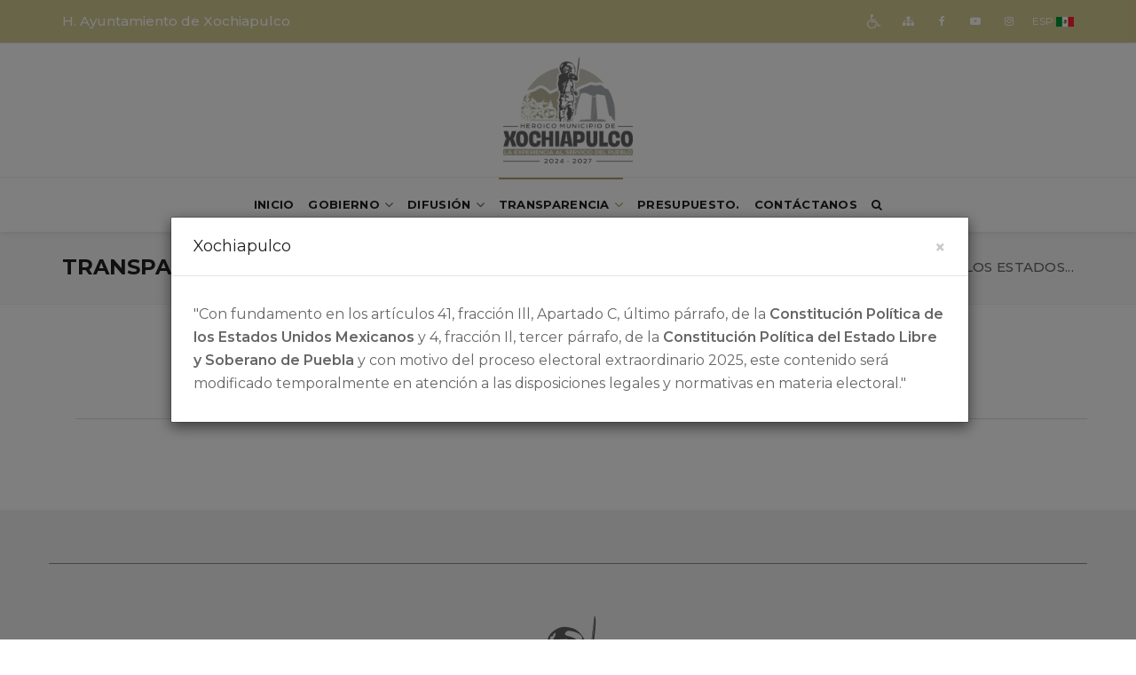

--- FILE ---
content_type: text/html; charset=UTF-8
request_url: https://xochiapulco.gob.mx/transparencia/notas-a-los-estados-financieros-2021
body_size: 61195
content:
<!DOCTYPE html>
<html lang="es"  id="page-filter">

<head>
    <meta charset="UTF-8">
    <meta name="siteurl" content="https://xochiapulco.gob.mx">
    <meta name="viewport" content="width=device-width, initial-scale=1.0">

        <title>H. Ayuntamiento de Xochiapulco | NOTAS A LOS ESTADOS FINANCIEROS 2021</title>
    <meta name="description" content="NOTAS A LOS ESTADOS FINANCIEROS 2021">
    <meta name="keywords" content="NOTAS A LOS ESTADOS FINANCIEROS 2021">
    <link rel="canonical" href="https://xochiapulco.gob.mx/transparencia/notas-a-los-estados-financieros-2021">
    <link rel="amphtml" href="https://xochiapulco.gob.mx/transparencia/notas-a-los-estados-financieros-2021">
    <meta property="og:title" content="NOTAS A LOS ESTADOS FINANCIEROS 2021">
    <meta property="og:image" content="https://www.xochiapulco.gob.mx/media/settings/1731598867.png">
    <meta property="og:image:secure_url" content="https://www.xochiapulco.gob.mx/media/settings/1731598867.png">
    <meta property="og:image:width" content="640"> <meta property="og:image:height" content="360">
    <meta property="og:image:alt" content="H. Ayuntamiento de Xochiapulco">
    <meta property="og:url" content="https://xochiapulco.gob.mx/transparencia/notas-a-los-estados-financieros-2021">
    <meta property="og:type" content="website">
    <meta property="og:description" content="NOTAS A LOS ESTADOS FINANCIEROS 2021">

    <meta http-equiv="X-UA-Compatible" content="ie=edge">
    <meta name="apple-mobile-web-app-capable" content="yes">
    <meta name="apple-mobile-web-app-status-bar-style" content="black">
    <meta name="viewport" content="width=device-width, initial-scale=1.0">

    <!-- fav and icons for Mobile -->
    <link rel="shortcut icon" href="https://xochiapulco.gob.mx/media/settings/favicon/favicon.png">
    <link rel="apple-touch-icon" sizes="57x57" href="https://xochiapulco.gob.mx/media/settings/favicon/apple-touch-icon-57x57.png">
    <link rel="apple-touch-icon" sizes="60x60" href="https://xochiapulco.gob.mx/media/settings/favicon/apple-touch-icon-60x60.png">
    <link rel="apple-touch-icon" sizes="72x72" href="https://xochiapulco.gob.mx/media/settings/favicon/apple-touch-icon-72x72.png">
    <link rel="apple-touch-icon" sizes="76x76" href="https://xochiapulco.gob.mx/media/settings/favicon/apple-touch-icon-76x76.png">
    <link rel="apple-touch-icon" sizes="114x114"
        href="https://xochiapulco.gob.mx/media/settings/favicon/apple-touch-icon-114x114.png">
    <link rel="apple-touch-icon" sizes="120x120"
        href="https://xochiapulco.gob.mx/media/settings/favicon/apple-touch-icon-120x120.png">
    <link rel="apple-touch-icon" sizes="144x144"
        href="https://xochiapulco.gob.mx/media/settings/favicon/apple-touch-icon-144x144.png">
    <link rel="apple-touch-icon" sizes="152x152"
        href="https://xochiapulco.gob.mx/media/settings/favicon/apple-touch-icon-152x152.png">
    <link rel="apple-touch-icon" sizes="180x180"
        href="https://xochiapulco.gob.mx/media/settings/favicon/apple-touch-icon-180x180.png">

    <!-- Google Fonts -->
        <link href="https://fonts.googleapis.com/css?family=Montserrat:400,700%7CMontserrat:400,500,600" rel="stylesheet" />

    <!--  CSS Files -->
    <link rel="stylesheet" href="https://xochiapulco.gob.mx/frontend/js/vendor/bootstrap/css/bootstrap.min.css" />
    <link rel="stylesheet" href="https://xochiapulco.gob.mx/frontend/fonts/font-awesome/css/font-awesome.min.css" />

    <link rel="stylesheet" href="https://xochiapulco.gob.mx/frontend/css/plugins.css" />
    <link rel="stylesheet" href="https://xochiapulco.gob.mx/frontend/css/style.css" />
    <link rel="stylesheet" href="https://xochiapulco.gob.mx/frontend/css/sideModal.css" />
    <link rel="stylesheet" href="https://xochiapulco.gob.mx/frontend/css/responsive.css" />

    <!--  Head JS Libs -->
    <script src="https://xochiapulco.gob.mx/frontend/js/vendor/modernizr-custom.js"></script>
        <style>
        .scrollable-menu {
            height: auto;
            max-height: 400px;
            overflow-x: hidden;
        }

        ul.navbar-nav li.nav-li {
            margin: 0 8px;
        }

        .carp{
            font-size: 80px;
        }

    </style>
    
    <!-- Google tag (gtag.js) -->
<script async src="https://www.googletagmanager.com/gtag/js?id=G-3T66FP373R"></script>
<script>
  window.dataLayer = window.dataLayer || [];
  function gtag(){dataLayer.push(arguments);}
  gtag('js', new Date());

  gtag('config', 'G-3T66FP373R');
</script> 
    
</head>

<body>
    <!-- To top Button -->
    <a href="#" class="btn-gfort-top"><i class="fa fa-angle-up"></i></a>

    <div id="main-wrapper">
            <!-- Header Section -->
<header class="header-section fixed-header">
    <!-- Header Section Container -->
    <div class="header-section-container">
        <!-- Top Header -->
        <div class="top-header">
            <!-- container -->
            <div class="container">
                <!-- row -->
                <div class="row">
                    <!-- Top Header Widget ( Left ) -->
                    <div class="top-header-widget widget-left-side">
                        <!-- Top Header Widget Container -->
                        <div class="top-header-widget-container">
                            <!-- Info Block -->
                            <div class="info-block">
                                <!-- Info Block Container -->
                                <div class="info-block-container">
                                    <p>H. Ayuntamiento de Xochiapulco</p>
                                </div>
                                <!-- /End Info Block Container -->
                            </div>
                            <!-- /End Info Block -->
                        </div>
                        <!-- /End Top Header Widget Container -->
                    </div>
                    <!-- /End Top Header Widget ( Left ) -->
                    <!-- Top Header Widget ( Right ) -->
                    <div class="top-header-widget widget-right-side">
                        <!-- Top Header Widget Container -->
                        <div class="top-header-widget-container">
                            <!-- Social Icons Block -->
                            <div class="social-icons-block icons-transparent icons-sm icons-style-1">
                                <ul>
                                    <li>
                                        <a href="#" data-toggle="modal" data-target="#myModal2"
                                             title="Accesibilidad" role="img">
                                            <i class="fa fa-wheelchair"
                                                style="font-size: 1.7rem;"></i>
                                            <i class="fa fa-wheelchair"
                                                style="font-size: 1.7rem;"></i>
                                        </a>
                                    </li>
                                    <li>
                                        <a href="https://xochiapulco.gob.mx/sitemap" role="img" title="Mapa del sitio">
                                            <i class="fa fa-sitemap" aria-hidden="true"></i>
                                            <i class="fa fa-sitemap" aria-hidden="true"></i>
                                        </a>
                                    </li>

                                                                                                                        <li>
                                                <a href="https://facebook.com" title="Facebook" 
                                                    role="img" target="_blank">
                                                    <i class="fa fa-facebook" aria-hidden="true"></i>
                                                    <i class="fa fa-facebook" aria-hidden="true"></i>
                                                </a>
                                            </li>
                                                                                                                                                                <li>
                                            <a href="https://youtube.com" title="youtube"
                                                role="img" target="_blank">
                                                <i class="fa fa-youtube-play" aria-hidden="true"></i>
                                                <i class="fa fa-youtube-play" aria-hidden="true"></i>
                                            </a>
                                        </li>
                                                                                                                        <li>
                                            <a href="https://instagram.com" title="Instagram"
                                                role="img" target="_blank">
                                                <i class="fa fa-instagram" aria-hidden="true"></i>
                                                <i class="fa fa-instagram" aria-hidden="true"></i>
                                            </a>
                                        </li>
                                                                                                                <li  style="margin-right: 1px">
                                        <a title="Español">ESP</a>
                                    </li>
                                    <li style="margin-left: 0px">
                                        <img src="https://xochiapulco.gob.mx/media/mx.png" alt="ESP">
                                    </li>
                                </ul>
                            </div>
                            <!-- /End Social Icons Block -->
                        </div>
                        <!-- /End Top Header Widget Container -->
                    </div>
                    <!-- /End Top Header Widget ( Right ) -->
                </div>
                <!-- /End row -->
            </div>
            <!-- /End container -->
        </div>
        <!-- /End Top Header -->
        <!-- Top Header -->
        <div class="top-header" style="background: #fff;">
            <!-- container -->
            <div class="container">
                <!-- row -->
                <div class="row">
                    <!-- Top Header Widget -->
                    <div class="top-header-widget pt-0 pb-0">
                        <!-- Top Header Widget Container -->
                        <div class="top-header-widget-container mtl" style="text-align: center !important;">
                            <!-- Navbar Header / Logo -->
                            <div class="navbar-header">
                                <a href="https://xochiapulco.gob.mx" class="navbar-brand" title="Inicio">
                                    <img src="https://www.xochiapulco.gob.mx/media/settings/1731598867.png"
                                        alt="H. Ayuntamiento de Xochiapulco"
                                        style="max-height: 120px;" />
                                </a>
                            </div>
                            <!-- /End Navbar Header / Logo -->
                        </div>
                        <!-- /End Top Header Widget Container -->
                    </div>
                    <!-- /End Top Header Widget -->
                </div>
                <!-- /End row -->
            </div>
            <!-- /End container -->
        </div>
        <!-- /End Top Header -->
        <!-- Header Menu ( Center ) -->
        <div class="header-menu header-menu-center-side">
            <!-- Header Menu Container -->
            <div class="header-menu-container">
                <!-- Navbar -->
                <nav class="navbar">
                    <!-- container -->
                    <div class="container">
                        <!-- row -->
                        <div class="row">
                            <!-- col-md-12 -->
                            <div class="col-md-12" style="position: initial;">
                                <!-- Toggle Menu Button -->
                                <button type="button" class="navbar-toggle collapsed" data-toggle="collapse"
                                    data-target=".navbar-collapse"
                                    style="float: none; margin-left: auto; margin-right: auto;">
                                    <span class="menu-wd">Menú</span>
                                    <span class="lines-wrapper"><i class="lines"></i></span>
                                </button>
                                <!-- /End Toggle Menu Button -->
                                <!-- Navbar Collapse (Menu) -->
                                <div class="navbar-collapse collapse">
    <ul class="nav navbar-nav">
        <li class="  nav-li">
            <a href="https://xochiapulco.gob.mx">Inicio</a>
        </li>
                    <li
                class="  nav-li">
                <a href="#">Gobierno</a>
                <ul class="submenu">
                                            <li class=" ">
                            <a href="https://xochiapulco.gob.mx/gobierno/nosotros/municipio">Acerca de</a>
                        </li>
                                                                <li class=" ">
                            <a href="https://xochiapulco.gob.mx/gobierno/nosotros/organigrama">Organigrama</a>
                        </li>
                                                            <li class=" ">
                        <a href="https://xochiapulco.gob.mx/gobierno/planDesarrollo">Plan de desarrollo</a>
                    </li>
                                                                                                     </ul>
            </li>
                            <li
                class="  nav-li">
                <a href="#">Difusión</a>
                <ul class="submenu">
                                            <li class=" ">
                            <a href="https://xochiapulco.gob.mx/difusion/noticias">Noticias</a>
                        </li>
                                                                <li class=" ">
                            <a href="https://xochiapulco.gob.mx/difusion/galeria">Galería</a>
                        </li>
                                                                            </ul>
            </li>
                            <li class="current_page_item nav-li">
                <a href="#">Transparencia</a>
                <ul class="submenu scrollable-menu">
                                            <li class="current_page_item">
                            <a href="https://consultapublicamx.inai.org.mx/vut-web/?idSujetoObigadoParametro=4453&amp;idEntidadParametro=21&amp;idSectorParametro=26" target="_blank">Obligaciones de transparencia</a>
                        </li>
                                                                <li>
                            <a href="https://xochiapulco.gob.mx/transparencia/conac">CONAC</a>
                        </li>
                                            <li>
                            <a href="https://xochiapulco.gob.mx/transparencia/srft">SRFT</a>
                        </li>
                                            <li>
                            <a href="https://xochiapulco.gob.mx/transparencia/normatividad">NORMATIVIDAD</a>
                        </li>
                                            <li>
                            <a href="https://xochiapulco.gob.mx/transparencia/prog-presupuestarios">PROG PRESUPUESTARIOS</a>
                        </li>
                                            <li>
                            <a href="https://xochiapulco.gob.mx/transparencia/normatividad-municipal">NORMATIVIDAD MUNICIPAL</a>
                        </li>
                                            <li>
                            <a href="https://xochiapulco.gob.mx/transparencia/plan-de-desarrollo-municipal">PLAN DE DESARROLLO MUNICIPAL</a>
                        </li>
                                            <li>
                            <a href="https://xochiapulco.gob.mx/transparencia/organo-interno-de-control">ORGANO INTERNO DE CONTROL</a>
                        </li>
                                            <li>
                            <a href="https://xochiapulco.gob.mx/transparencia/programa-anual-de-evaluacion">PROGRAMA ANUAL DE EVALUACION</a>
                        </li>
                                            <li>
                            <a href="https://xochiapulco.gob.mx/transparencia/informe-de-gobierno">INFORME DE GOBIERNO</a>
                        </li>
                                    </ul>
            </li>
                                            <li class="nav-li">
                    <a href="https://xochiapulco.gob.mx/transparencia/presupuesto-de-egresos" title data-toggle="tooltip"
                        data-placement="bottom"
                        data-original-title="PRESUPUESTO DE EGRESOS">PRESUPUESTO.</a>
                </li>
                            
        
                <li class="  nav-li">
            <a href="https://xochiapulco.gob.mx/contacto">Contáctanos</a>
        </li>

        <li class="header-search-btn   nav-li">
            <a href="#" class="form-open-btn" title="Busqueda en transparencia y noticias">
                <i class="fa fa-search"></i>
            </a>
        </li>
    </ul>
</div>
                                <!-- /End Navbar Collapse (Menu) -->
                            </div>
                            <!-- /End col-md-12 -->
                        </div>
                        <!-- /End row -->
                    </div>
                    <!-- /End container -->
                </nav>
                <!-- /End Navbar -->
                <!-- Header Search Form Block -->
                <div class="form-block header-search-form-block">
                    <!-- Form Block Container -->
                    <div class="form-block-container">
                        <!-- Form -->
                        <form method="GET" role="search" action="https://xochiapulco.gob.mx/difusion/noticias/resultados">
                            <!-- col-md-12 -->
                            <div class="col-md-12">
                                <!-- Form Group -->
                                <div class="form-group">
                                    <!-- Close Button -->
                                    <a href="#" class="form-close-btn">&times;</a>
                                    <input type="text" class="form-control" placeholder="Buscar" name="search"
                                        autocomplete="off" required minlength="2">
                                </div>
                                <!-- /End Form Group -->
                            </div>
                            <!-- /End col-md-12 -->
                        </form>
                        <!-- /End Form -->
                    </div>
                    <!-- /End Form Block Container -->
                </div>
                <!-- /End Header Search Form Block -->
            </div>
            <!-- /End Header Menu Container -->
        </div>
        <!-- /End Header Menu ( Center ) -->
    </div>
    <!-- /End Header Section Container -->
</header>
<!-- /End Header Section -->
    <div class="page-title-section page-title-section-wide grey-background-color">
        <!-- Section Container -->
        <div class="section-container">
            <!-- Breadcrumb Title -->
            <div class="breadcrumb-title">
                <!-- container -->
                <div class="container">
                    <h1 class="breadcrumb-main-title">Transparencia</h1>
                </div>
                <!-- /End container -->
            </div>
            <!-- /End Breadcrumb Title -->
            <!-- Breadcrumb Block -->
            <div class="breadcrumb-block">
                <!-- container -->
                <div class="container">
                    <ol class="breadcrumb">
                        <li><a href="https://xochiapulco.gob.mx" title="Home"><i class="fa fa-home"></i></a></li>
                        <li>Transparencia</li>
                                                    <li class="active"><a href="https://xochiapulco.gob.mx/transparencia/informacion-financiera-y-contable-2021" title data-toggle="tooltip"
                                data-placement="bottom" data-original-title="INFORMACION FINANCIERA Y CONTABLE 2021">INFORMACION FINANCIE...</a></li>
                                                <li class="active" title data-toggle="tooltip" data-placement="bottom" data-original-title="NOTAS A LOS ESTADOS FINANCIEROS 2021">NOTAS A LOS ESTADOS...</li>
                    </ol>
                </div>
                <!-- /End container -->
            </div>
            <!-- /End Breadcrumb block -->
        </div>
        <!-- /End Section Container -->
    </div>
    <!-- /End Page Title Section -->
    <!-- Page Body -->
    <div class="page-body ">
        <!-- Main Content -->
        <div class="main-content">
            <!-- Main Content Container -->
            <div class="main-content-container">
                <!-- gfort Section -->
                <div class="gfort-section">
                    <!-- Section Container -->
                    <div class="section-container">
                        <!-- container -->
                        <div class="container">
                            <!-- Section Container -->
                            <div class="section-container">
                                <!-- container -->
                                <div class="container">
                                    <!-- row -->
                                    <div class="row">
                                        <!-- col-md-12 -->
                                        <div class="col-md-12">
                                            <div class="section-title ">
                                                <h2 class="section-main-title text-center">NOTAS A LOS ESTADOS FINANCIEROS 2021</h2>
                                                <div
                                                    class="hr-divider hr-divider-thin hr-divider-style-3 hr-divider-wide hr-divider-grey-color">
                                                </div>
                                                <div class="row">
                                                    <div class="col-md-12"><br>
                                                        
                                                    </div>
                                                </div>
                                            </div>
                                            <div class="portfolio-section">
                                                <div class="portfolio-items-wrapper portfolio-col-4 isotope-masonry">
                                                                                                    </div>
                                            </div>
                                        </div>
                                        <!-- /End col-md-12 -->
                                    </div>
                                    <!-- /End row -->
                                    <!-- row -->
                                    <div class="row">
                                        <!-- col-md-12 -->
                                        <div class="col-md-12">
                                                                                    </div>
                                        <!-- /End col-md-12 -->
                                                                            </div>
                                    <!-- /End row -->
                                </div>
                                <!-- /End container -->
                            </div>
                            <!-- /End Section Container -->
                        </div>
                        <!-- /End container -->
                    </div>
                    <!-- /End Section Container -->
                </div>
                <!-- /End gfort Section -->
            </div>
            <!-- /End Main Content Container -->
        </div>
        <!-- /End Main Content -->
    </div>
    <!-- /End Page Body -->
    <div class="modal fade" id="modal-2" tabindex="-1" role="dialog">
        <div class="modal-dialog modal-lg" role="document">
            <div class="modal-content">
                <div class="modal-header">
                    <button type="button" class="close" data-dismiss="modal" aria-label="Close"><span
                            aria-hidden="true">&times;</span></button>
                    <h4 class="modal-title">&nbsp;</h4>
                </div>
                <div class="modal-body">
                    <div class="col-md-12">
                        <div class="gfort-block-container">
                            <div class="gfort-block-head">
                                <p class="message"></p>
                                <div class="hr-divider hr-divider-thin hr-divider-style-3 hr-divider-wide">
                                </div>
                                <div class="text-center">
                                    <a href="#" class="btn btn-gfort btn-gfort-md download" title="Mark" target="_blank">
                                        Descargar <i class="fa fa-download fa-2x"></i>
                                    </a><br><br>
                                </div>
                            </div>
                        </div>
                    </div>
                </div>
            </div>
        </div>
    </div>
    <!-- Footer Section -->
<footer class="footer-section">
    <!-- Footer Top Section -->
    <div class="footer-top-section">
        <!-- Footer Top Section Container -->
        <div class="footer-top-section-container">
            <!-- container -->
            <div class="container">
                <!-- row -->
                <div class="row">
                    <!-- col-md-12 -->
                    <div class="col-md-12">
                        <!-- Widget Block ( Text ) -->
                        <div class="widget-block widget-block-text">
                            <!-- Widget Block Container -->
                            <div class="widget-block-container text-center">
                                <!-- Widget Block Body -->
                                <div class="widget-block-body">
                                    <!-- Logo -->
                                    <a href="https://xochiapulco.gob.mx"
                                        title="H. Ayuntamiento de Xochiapulco">
                                        <img src="https://www.xochiapulco.gob.mx/media/settings/1731598867.png"
                                            alt="H. Ayuntamiento de Xochiapulco" style="max-height: 300px;">
                                    </a>
                                    <!-- /End Logo -->
                                    <!-- GAP 20px -->
                                    <div class="gap gap-20"></div>
                                    <!-- Secondary Menu -->
                                    <nav class="secondary-menu">
                                        <ul>
                                            <li class=" ">
                                                <a href="https://xochiapulco.gob.mx"
                                                    title="H. Ayuntamiento de Xochiapulco">Inicio</a>
                                            </li>
                                                                                            <li
                                                    class=" ">
                                                    <a href="https://xochiapulco.gob.mx/difusion/noticias">Noticias</a>
                                                </li>
                                                                                                                                        <li class=" ">
                                                    <a href="https://xochiapulco.gob.mx/gobierno/nosotros/municipio">Acerca de</a>
                                                </li>
                                                                                        <li class=" ">
                                                <a href="https://xochiapulco.gob.mx/contacto" title="Contacto">Contacto</a>
                                            </li>
                                            <li class=" ">
                                                <a href="https://xochiapulco.gob.mx/sitemap" title="Mapa del sitio">Mapa del
                                                    sitio</a>
                                            </li>
                                        </ul>
                                    </nav>
                                    <!-- /End Secondary Menu -->
                                    <!-- GAP 20px -->
                                    <div class="gap gap-20"></div>
                                    <!-- Social Icons Block -->
                                                                            <div class="social-icons-block icons-style-2">
                                            <ul>
                                                                                                <li>
                                                    <a href="https://facebook.com" title="Facebook"
                                                        role="img" target="_blank">
                                                        <i class="fa fa-facebook" aria-hidden="true"></i>
                                                        <i class="fa fa-facebook" aria-hidden="true"></i>
                                                    </a>
                                                </li>
                                                                                                                                                                                                <li>
                                                    <a href="https://youtube.com" title="youtube"
                                                        role="img" target="_blank">
                                                        <i class="fa fa-youtube-play" aria-hidden="true"></i>
                                                        <i class="fa fa-youtube-play" aria-hidden="true"></i>
                                                    </a>
                                                </li>
                                                                                                                                                <li>
                                                    <a href="https://instagram.com" title="Instagram"
                                                        role="img" target="_blank">
                                                        <i class="fa fa-instagram" aria-hidden="true"></i>
                                                        <i class="fa fa-instagram" aria-hidden="true"></i>
                                                    </a>
                                                </li>
                                                                                            </ul>
                                        </div>
                                                                        <!-- /End Social Icons Block -->
                                </div>
                                <!-- /End Widget Block Body -->
                            </div>
                            <!-- /End Widget Block Container -->
                        </div>
                        <!-- /End Widget Block ( Text ) -->
                    </div>
                    <!-- /End col-md-12 -->
                </div>
                <!-- /End row -->
            </div>
            <!-- /End container -->
        </div>
        <!-- /End Footer Top Section Container -->
    </div>
    <!-- /End Footer Top Section -->
    <!-- Footer copyright Section -->
    <div class="footer-copyright-section">
        <!-- Footer copyright Section Container -->
        <div class="footer-copyright-section-container">
            <!-- container -->
            <div class="container">
                <!-- row -->
                <div class="row">
                    <!-- copyright Widget -->
                    <div class="copyright-widget widget-left-side">
                        <!-- copyright Widget Container -->
                        <div class="copyright-widget-container">
                            <!-- Info Block -->
                            <div class="info-block">
                                <!-- Info Block Container -->
                                <div class="info-block-container">
                                    <p>&copy; 2022
                                        <a href="https://ayuntamientosdemexico.com"
                                            title="H. Ayuntamiento de Xochiapulco"
                                            target="_blank">Ayuntamientos de México</a>,
                                        Derechos Reservados.
                                    </p>
                                </div>
                                <!-- /End Info Block Container -->
                            </div>
                            <!-- /End Info Block -->
                        </div>
                        <!-- /End copyright Widget Container -->
                    </div>
                    <!-- /End copyright Widget -->
                    <div class="copyright-widget widget-right-side">
                        <!-- copyright Widget Container -->
                        <div class="copyright-widget-container">
                            <!-- Social Icons Block ( small ) -->
                            <div class="social-icons-block icons-transparent icons-sm icons-style-1">
                                <ul>
                                    <li>
                                        <a href="#" data-toggle="modal" data-target="#myModal2">
                                            <i class="fa fa-wheelchair"
                                                style="font-size: 1.7rem;"></i>
                                            <i class="fa fa-wheelchair"
                                                style="font-size: 1.7rem;"></i>
                                        </a>
                                    </li>
                                    <li>
                                        <a href="https://xochiapulco.gob.mx/sitemap" title="Mapa del sitio"
                                            role="img">
                                            <i class="fa fa-sitemap" aria-hidden="true"></i>
                                            <i class="fa fa-sitemap" aria-hidden="true"></i>
                                        </a>
                                    </li>
                                                                                                                        <li>
                                                <a href="https://facebook.com" title="Facebook"
                                                    role="img" target="_blank">
                                                    <i class="fa fa-facebook" aria-hidden="true"></i>
                                                    <i class="fa fa-facebook" aria-hidden="true"></i>
                                                </a>
                                            </li>
                                                                                                                                                                    <li>
                                                <a href="https://youtube.com" title="youtube"
                                                    role="img" target="_blank">
                                                    <i class="fa fa-youtube-play" aria-hidden="true"></i>
                                                    <i class="fa fa-youtube-play" aria-hidden="true"></i>
                                                </a>
                                            </li>
                                                                                                                            <li>
                                                <a href="https://instagram.com" title="Instagram"
                                                    role="img" target="_blank">
                                                    <i class="fa fa-instagram" aria-hidden="true"></i>
                                                    <i class="fa fa-instagram" aria-hidden="true"></i>
                                                </a>
                                            </li>
                                                                                                            </ul>
                            </div>
                            <!-- /End Social Icons Block ( small ) -->
                        </div>
                        <!-- /End copyright Widget Container -->
                    </div>
                </div>
                <!-- /End row -->
            </div>
            <!-- /End container -->
        </div>
        <!-- /End Footer copyright Section Container -->
    </div>
    <!-- /End Footer copyright Section -->
</footer>
<!-- /End Footer Section -->
    </div>
    <!-- Modal -->
<div class="modal fade" id="start_modal" tabindex="-1" role="dialog">
    <!-- Modal Dialog -->
    <div class="modal-dialog modal-lg" role="document">
        <!-- Modal Content -->
        <div class="modal-content">
            <!-- Modal Header -->
            <div class="modal-header">
                <button type="button" class="close" data-dismiss="modal" aria-label="Close">
                    <span aria-hidden="true">&times;</span>
                </button>
                <h4 class="modal-title start-modal-title">&nbsp;</h4>
            </div>
            <!-- /End Modal Header -->
            <!-- Modal Body -->
            <div class="modal-body">
                <!-- col-md-12 -->
                <div class="col-md-12">
                    <!-- Multimedia Block -->
                    <div class="gfort-block multimedia-block">
                        <!-- gfort Block Container -->
                        <div class="gfort-block-container">
                            <!-- gfort Block Head -->
                            <div class="gfort-block-head start-modal-message">
                                &nbsp;
                            </div>
                            <!-- /End gfort Block Head -->
                        </div>
                        <!-- /End gfort Block Container -->
                    </div>
                    <!-- /End Multimedia Block -->
                </div>
                <!-- /End col-md-12 -->
            </div>
            <!-- /End Modal Body -->
        </div>
        <!-- /End Modal Content -->
    </div>
    <!-- /End Modal Dialog -->
</div>
<!-- /End Modal -->
    <div class="modal right fade" id="myModal2" tabindex="-1" role="dialog" aria-labelledby="myModalLabel2">
    <div class="modal-dialog" role="document">
        <div class="modal-content">
            <div class="modal-header">
                <button type="button" class="close" data-dismiss="modal" aria-label="Close"><span
                        aria-hidden="true">&times;</span></button>
                <h4 class="modal-title" id="myModalLabel2"><strong>Opciones de accesibilidad</strong></h4>
            </div>
            <div class="modal-body">
                <div class="row modal-accessibility">
                    <div class="col-md-12">
                        <div class="gfort-block-container">
                            <div class="form-group" style="justify-content: center; display: flex; flex-wrap: wrap; padding: 0 2rem;">
                                <div>
                                    <p>Lector de pantalla:</p>
                                </div>                                
                                <div style="margin-left: 2rem; margin-right: 2rem;">
                                    <a href="https://nvda.es/descargas/descarga-de-nvda/" target="_blank">Instala el lector</a>
                                </div>
                            </div>
                            <div
                            class="hr-divider hr-divider-style-5 hr-divider-wide text-center hr-divider-grey-color">
                            </div>
                            <div class="form-group" style="justify-content: center; display: flex; flex-wrap: wrap; padding: 0 2rem;">
                                <div style="padding-bottom: 1rem">
                                    <p>Tamaño de texto:</p>
                                </div>
                                <div class="btn-group" role="group" aria-label="Basic example">
                                    <button class="btn btn-default" id="minusText"><i
                                        class="fa fa-search-minus"></i> Disminuir </button>
                                    <button class="btn btn-default" id="plusText"><i
                                            class="fa fa-search-plus"></i> Aumentar</button>
                                </div>
                                <div class="btn-group" role="group" aria-label="Basic example" style="padding-top: 1rem; width: 100%; margin: 0 1rem;">
                                    <button class="btn btn-default" id="resetText" style="width: 100%;">&#x21bb; Resetear</button>
                                </div>
                                <div style="margin-left: 2rem; margin-right: 2rem; padding-top: 1rem;">
                                    <p>Texto de ejemplo</p>
                                </div>
                            </div>                           
                            <div
                                class="hr-divider hr-divider-style-5 hr-divider-wide text-center hr-divider-grey-color">
                            </div>
                            <div class="form-group" style="justify-content: center; display: flex; flex-wrap: wrap;">
                                <div style="padding-bottom: 1rem">
                                    <p>Resaltar enlaces:</p>
                                </div>
                                <div class="btn-group" role="group" aria-label="Basic example">
                                    <button class="btn btn-primary" id="noResaltarEnlaces"><i
                                            class="fa fa-minus-square-o"></i> No resaltar </button>
                                    <button class="btn btn-default" tabindex="0" id="resaltarEnlaces"><i
                                            class="fa fa-check-square-o"></i> Sí resaltar </button>
                                </div>
                                <div style="padding-top: 1rem">
                                    Ejemplo: <a href="#">Enlace de ejemplo</a>
                                </div>
                            </div>
                            <div
                                class="hr-divider hr-divider-style-5 hr-divider-wide text-center hr-divider-grey-color">
                            </div>
                            <div class="form-group" style="justify-content: center; display: flex; flex-wrap: wrap;">
                                <div style="padding: 0 2rem 1rem 2rem">
                                    <p>Contraste:</p>
                                </div>
                                <div class="btn-group" role="group" aria-label="Basic example">
                                    <button class="btn btn-primary" id="quitarFiltroNegativo"><i
                                        class="fa fa-sun-o"></i> Normal </button>
                                    <button class="btn btn-default" id="filtroNegativo"><i class="fa fa-moon-o"></i>
                                        Oscuro </button>
                                </div>
                            </div>
                            <div
                                class="hr-divider hr-divider-style-5 hr-divider-wide text-center hr-divider-grey-color">
                            </div>
                            <div class="form-group" style="justify-content: center; display: flex; flex-wrap: wrap;">

                                <div class="btn-group" role="group" aria-label="Basic example" style="padding-top: 1rem; width: 100%; margin: 0 1rem;">
                                    <button class="btn btn-default" id="resetAll" style="width: 100%;">&#x21bb; Resetear todo</button>
                                </div>
                            </div>
                        </div>
                    </div>
                </div>
            </div>
        </div>
    </div>
    <!-- modal-content -->
</div>
<!-- modal-dialog -->

    <!-- Java Script Files -->
    <script  src="https://xochiapulco.gob.mx/frontend/js/vendor/jquery.min.js"></script>
    <script  src="https://xochiapulco.gob.mx/frontend/js/vendor/bootstrap/js/bootstrap.min.js"></script>
    <script  data-pace-options='{ "ajax": false }' src="https://xochiapulco.gob.mx/frontend/js/plugins.js"></script>
    <script  src="https://xochiapulco.gob.mx/frontend/js/scripts.js"></script>

    <!-- JS Files -->
    <script
        src="https://xochiapulco.gob.mx/frontend/js/plugins/slider-revolution/js/jquery.themepunch.tools.min.js"></script>
    <script
        src="https://xochiapulco.gob.mx/frontend/js/plugins/slider-revolution/js/jquery.themepunch.revolution.min.js"></script>
    <script >
        function getElementFontSize(element) {
            //getComputedStyle nos devuelve las propiedades css de cada párrafo(elemento)
            const elementFontSize = window.getComputedStyle(element, null).getPropertyValue('font-size');
            return parseFloat(elementFontSize); //Devolvemos el total de pixeles
        }

        $(document).ready(function() {
            const http = new XMLHttpRequest();
            var fontcont = 0;
            const elementsList = document.getElementsByTagName('p');
            const elementsLink = document.getElementsByTagName('a');
            const elementsTitl = document.getElementsByTagName('h2');
            const elementsTBody = document.getElementsByTagName('body');
            const elem = Array.from(elementsList).concat(Array.from(elementsLink),Array.from(elementsTitl),Array.from(elementsTBody));

            $.ajax({
                type: 'GET',
                url: 'https://xochiapulco.gob.mx/grayscale',
                success: function(data) {
                    var el = document.getElementById("page-filter");
                    console.log(data.grayscale.value);
                    if (data.contrast == 'dark') {
                        el.setAttribute("style", "filter:invert(1);");
                        $("#quitarFiltroNegativo").removeClass('btn-primary');
                        $("#quitarFiltroNegativo").addClass('btn-default');
                        $("#filtroNegativo").removeClass('btn-default');
                        $("#filtroNegativo").addClass('btn-primary');
                    }else{
                        if (data.grayscale.value == 'on') {
                            el.setAttribute("style", "filter:grayscale(1);");
                        }
                    }
                    if (data.underline_status == 'on') {
                        $("#noResaltarEnlaces").removeClass('btn-primary');
                        $("#noResaltarEnlaces").addClass('btn-default');
                        $("#resaltarEnlaces").removeClass('btn-default');
                        $("#resaltarEnlaces").addClass('btn-primary');
                    }else{
                        $("#resaltarEnlaces").removeClass('btn-primary');
                        $("#resaltarEnlaces").addClass('btn-default');
                        $("#noResaltarEnlaces").removeClass('btn-default');
                        $("#noResaltarEnlaces").addClass('btn-primary');
                    }

                    if (data.modal_status.value == 'on') {
                        if (!window.sessionStorage.getItem("mostrarModal")) {
                            window.sessionStorage.setItem("mostrarModal", "no");
                            $('#start_modal').on('show.bs.modal', function(event) {
                                var button = $(event.relatedTarget)
                                var id = button.data('id')
                                var modal = $(this)
                                modal.find('.start-modal-title').text(data.modal_title.value)
                                modal.find('.start-modal-message').html(data.modal_content.value)
                            });
                            $('#start_modal').modal('toggle');
                        }

                    }
                    for (let element of elem) {
                        const currentSize = getElementFontSize(element);
                        const newFontSize = currentSize + parseInt(data.fontZoom) + 'px';
                        element.style.fontSize = newFontSize
                    }
                    fontcont = parseInt(data.fontZoom);
                }
            });

            const linksList = document.getElementsByTagName('a');

            $("#quitarFiltroNegativo").click(function() {
                var url = "https://xochiapulco.gob.mx/contrast-light";
                $.ajax({
                    type: 'GET',
                    url: 'https://xochiapulco.gob.mx/grayscale',
                    success: function(data) {
                        var el = document.getElementById("page-filter");
                        console.log(data.grayscale.value);
                        if (data.grayscale.value == 'on') {
                            el.setAttribute("style", "filter:grayscale(1);");
                        } else {
                            el.setAttribute("style", "filter:none;");
                        }
                        $("#filtroNegativo").removeClass('btn-primary');
                        $("#filtroNegativo").addClass('btn-default');
                        $("#quitarFiltroNegativo").removeClass('btn-default');
                        $("#quitarFiltroNegativo").addClass('btn-primary');
                    }
                });
                http.open('GET',url);
                http.send();
            });
            $("#filtroNegativo").click(function() {
                var el = document.getElementById("page-filter");
                var url = "https://xochiapulco.gob.mx/contrast-dark";
                el.setAttribute("style", "filter:invert(1);");
                $("#quitarFiltroNegativo").removeClass('btn-primary');
                $("#quitarFiltroNegativo").addClass('btn-default');
                $("#filtroNegativo").removeClass('btn-default');
                $("#filtroNegativo").addClass('btn-primary');
                http.open('GET',url);
                http.send();
            });
            $("#resaltarEnlaces").click(function() {
                for (let link of linksList) {
                    link.style.textDecoration = 'underline 3px';
                }
                var url = "https://xochiapulco.gob.mx/underline-text"
                $("#noResaltarEnlaces").removeClass('btn-primary');
                $("#noResaltarEnlaces").addClass('btn-default');
                $("#resaltarEnlaces").removeClass('btn-default');
                $("#resaltarEnlaces").addClass('btn-primary');
                http.open('GET',url);
                http.send();
            });
            $("#noResaltarEnlaces").click(function() {
                for (let link of linksList) {
                    link.style.textDecoration = 'none';
                }
                var url = "https://xochiapulco.gob.mx/normal-text"
                $("#resaltarEnlaces").removeClass('btn-primary');
                $("#resaltarEnlaces").addClass('btn-default');
                $("#noResaltarEnlaces").removeClass('btn-default');
                $("#noResaltarEnlaces").addClass('btn-primary');
                http.open('GET',url);
                http.send();
            });

            $('#plusText').click(function(){
                console.log(fontcont);
                for (let element of elem) {
                    const currentSize = getElementFontSize(element);
                    const newFontSize = currentSize + 1 + 'px';
                    element.style.fontSize = newFontSize
                }
                var fontcount = ++fontcont;
                $.ajax({
                    type: "POST",
                    url: "https://xochiapulco.gob.mx/font-zoom",
                    data: {'_token': 'kerrnpKYIRmbg8BbKj1oZYpkYZPS3fbQzllMHPC5', fontZoom: fontcount},
                    success:function( data ){
                        console.log(data.status);
                    }
                });
            });
            $('#minusText').click(function(){
                for (let element of elem) {
                    const currentSize = getElementFontSize(element);
                    const newFontSize = currentSize - 1 + 'px';
                    element.style.fontSize = newFontSize
                }
                var fontcount = --fontcont;
                $.ajax({
                    type: "POST",
                    url: "https://xochiapulco.gob.mx/font-zoom",
                    data: {'_token': 'kerrnpKYIRmbg8BbKj1oZYpkYZPS3fbQzllMHPC5', fontZoom: fontcount},
                    success:function( data ){
                        console.log(data.status);
                    }
                });
            });
            $("#resetAll").click(function() {
                var url = "https://xochiapulco.gob.mx/forget-cookies";
                $.ajax({
                    type: 'GET',
                    url: 'https://xochiapulco.gob.mx/grayscale',
                    success: function(data) {
                        var el = document.getElementById("page-filter");
                        if (data.contrast == 'dark') {
                            $("#filtroNegativo").removeClass('btn-primary');
                            $("#filtroNegativo").addClass('btn-default');
                            $("#quitarFiltroNegativo").removeClass('btn-default');
                            $("#quitarFiltroNegativo").addClass('btn-primary');
                        }
                        if (data.grayscale.value == 'on') {
                            el.setAttribute("style", "filter:grayscale(1);");
                        }else{
                            el.setAttribute("style", "filter:none;");
                        }
                        if (data.underline_status == 'on') {
                            $("#noResaltarEnlaces").removeClass('btn-primary');
                            $("#noResaltarEnlaces").addClass('btn-default');
                            $("#resaltarEnlaces").removeClass('btn-default');
                            $("#resaltarEnlaces").addClass('btn-primary');
                        }
                        for (let link of linksList) {
                            link.style.textDecoration = 'none';
                        }
                        $("#resaltarEnlaces").removeClass('btn-primary');
                        $("#resaltarEnlaces").addClass('btn-default');
                        $("#noResaltarEnlaces").removeClass('btn-default');
                        $("#noResaltarEnlaces").addClass('btn-primary');
                        for (let element of elem) {
                            const currentSize = getElementFontSize(element);
                            const newFontSize = currentSize - parseInt(data.fontZoom) + 'px';
                            element.style.fontSize = newFontSize
                        }

                    }
                });
                http.open('GET',url);
                http.send();
                fontcont = 0;
            });
            $('#resetText').click(function(){
                $.ajax({
                    type: 'GET',
                    url: 'https://xochiapulco.gob.mx/font-size',
                    success: function(data) {
                        for (let element of elem) {
                            const currentSize = getElementFontSize(element);
                            const newFontSize = currentSize - parseInt(data.fontZoom) + 'px';
                            element.style.fontSize = newFontSize
                        }
                    }
                });
                $.ajax({
                    type: "POST",
                    url: "https://xochiapulco.gob.mx/font-zoom",
                    data: {'_token': 'kerrnpKYIRmbg8BbKj1oZYpkYZPS3fbQzllMHPC5', fontZoom: 0},
                    success:function( data ){
                        console.log(data.status);
                    }
                });
                fontcont = 0;
            });
        });
    </script>
    <script>
    document.querySelectorAll(".copyShare").forEach(btn=>btn.addEventListener('click',function(){
        var aux = document.createElement("input");
        // Asigna la URL al valor del campo
        var url_file = btn.getAttribute("data-id");
        if(url_file.includes('drive')){
            const regex = new RegExp(`https://drive.google.com/uc(.*?)&`);
            const match = url_file.match(regex);
            const id_file = match ? match[1] : "?id=";
            const id = id_file.substring(4);
            aux.setAttribute("value", `https://drive.google.com/file/d/${id}/view`);
        }else{
             aux.setAttribute("value", url_file);
        }

        // Añade el campo a la página
        document.body.appendChild(aux);
        // Selecciona el contenido del campo
        aux.select();
        // Copia el texto seleccionado
        document.execCommand("copy");
        // Elimina el campo de la página
        document.body.removeChild(aux);


    }));
    document.querySelectorAll(".showDoc").forEach(btn=>btn.addEventListener('click',function(){
            var url =  "";
            // Asigna la URL al valor del campo
            var url_file = btn.getAttribute("data-id");
            console.log(url_file)
            if(url_file.includes('drive')){
                const regex = new RegExp(`https://drive.google.com/uc(.*?)&`);
                const match = url_file.match(regex);
                const id_file = match ? match[1] : "?id=";
                const id = id_file.substring(4);
                url = `https://drive.google.com/file/d/${id}/view`;
            }else{
                url=url_file;
            }
                var nuevaView= window.open("about:blank");
                nuevaView.location.href = url;
    }));
    window.onload = function() {
        $('#modal-2').on('show.bs.modal', function(event) {

            var button = $(event.relatedTarget) // Button that triggered the modal
            var id = button.data('id') // Extract info from data-* attributes

            var modal = $(this)
            $.ajax({
                method: "GET",
                url: "https://xochiapulco.gob.mx/transparencia/file/" + id
            }).done(function(comment) {
                modal.find('.modal-title').text(comment.files.name)
                modal.find('.message').html(comment.files.description)
                modal.find('.download').prop('href', comment.files.file)
            });

        });
        $(".copyShare").each(function(){
            $(this).tooltip({
                title: "¡ENLACE COPIADO!",
                trigger: "focus"
                });
        });
    }
</script>
</body>

</html>


--- FILE ---
content_type: text/css
request_url: https://xochiapulco.gob.mx/frontend/css/sideModal.css
body_size: 1531
content:
.modal.left .modal-dialog,
.modal.right .modal-dialog {
    position: fixed;
    margin: auto;
    width: 350px;
    height: 100%;
    -webkit-transform: translate3d(0%, 0, 0);
        -ms-transform: translate3d(0%, 0, 0);
         -o-transform: translate3d(0%, 0, 0);
            transform: translate3d(0%, 0, 0);
}

.modal.left .modal-content,
.modal.right .modal-content {
    height: 100%;
    overflow-y: auto;
}

.modal.left .modal-body,
.modal.right .modal-body {
    padding: 15px 15px 20px;
}

/*Left*/
.modal.left.fade .modal-dialog{
    left: -320px;
    -webkit-transition: opacity 0.3s linear, left 0.3s ease-out;
       -moz-transition: opacity 0.3s linear, left 0.3s ease-out;
         -o-transition: opacity 0.3s linear, left 0.3s ease-out;
            transition: opacity 0.3s linear, left 0.3s ease-out;
}

.modal.left.fade.in .modal-dialog{
    left: 0;
}
    
/*Right*/
.modal.right.fade .modal-dialog {
    right: -320px;
    -webkit-transition: opacity 0.3s linear, right 0.3s ease-out;
       -moz-transition: opacity 0.3s linear, right 0.3s ease-out;
         -o-transition: opacity 0.3s linear, right 0.3s ease-out;
            transition: opacity 0.3s linear, right 0.3s ease-out;
}

.modal.right.fade.in .modal-dialog {
    right: 0;
}

.modal-accessibility {
    padding: 1rem;
}

/* ----- v CAN BE DELETED v ----- */

.demo {
padding-top: 60px;
padding-bottom: 110px;
}

.btn-demo {
margin: 15px;
padding: 10px 15px;
border-radius: 0;
font-size: 16px;
background-color: #FFFFFF;
}

.btn-demo:focus {
outline: 0;
}

.demo-footer {
position: fixed;
bottom: 0;
width: 100%;
padding: 15px;
background-color: #212121;
text-align: center;
}

.demo-footer > a {
text-decoration: none;
font-weight: bold;
font-size: 16px;
color: #fff;
}